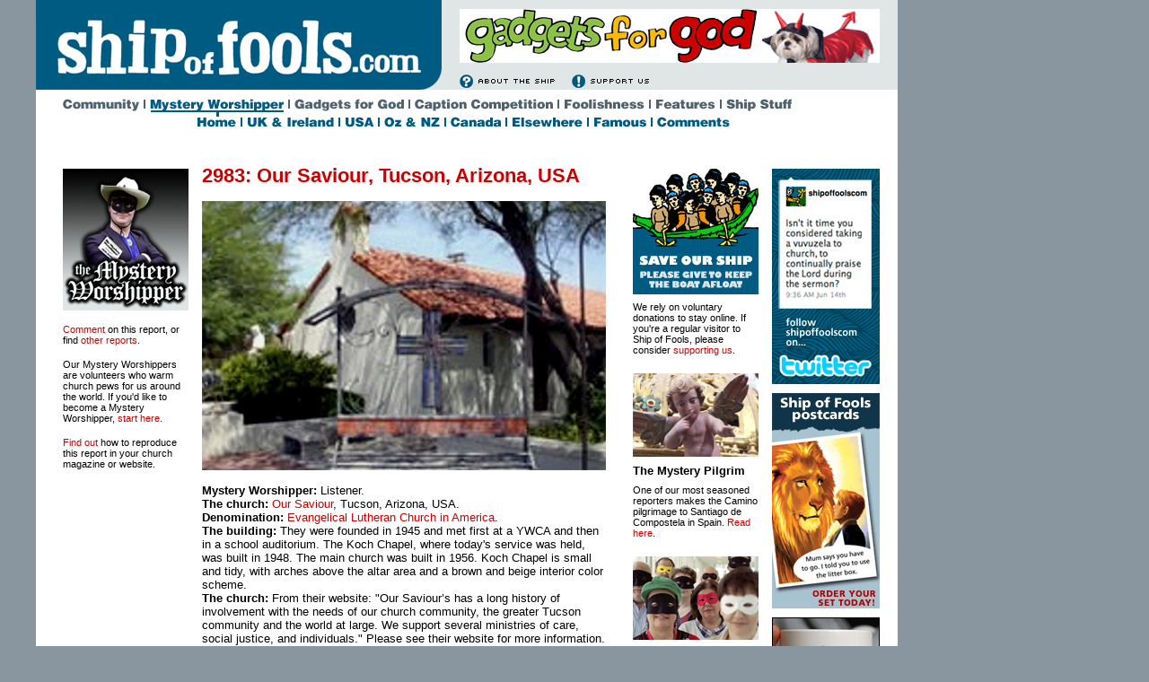

--- FILE ---
content_type: text/html; charset=iso-8859-1
request_url: http://archive.shipoffools.com/mystery/2016/2983.html
body_size: 5288
content:
<!DOCTYPE HTML PUBLIC "-//W3C//DTD HTML 4.01 Transitional//EN"
"http://www.w3.org/TR/html4/loose.dtd">
<html><!-- InstanceBegin template="/Templates/mystery_reports.dwt" codeOutsideHTMLIsLocked="false" -->
<head>
<link REL="SHORTCUT ICON" href="http://shipoffools.com/favicon.ico">
<meta http-equiv="Content-Type" content="text/html; charset=ISO-8859-1">
<!-- InstanceBeginEditable name="doctitle" -->
<title>Ship of Fools: The Mystery Worshipper</title>
<!-- InstanceEndEditable -->
<meta name="description" content="The Mystery Worshipper visits churches worldwide and reports on what it was like to be there on that Sunday.">
<meta name="keywords" content="acolyte aisle altar anglican anglo-catholic baptism baptist bible bishop brethren cassock cathedral catholic chalice chancel chapel charismatic Christ Christian church clergy communion congregation congregationalist crucifer crucifix deacon denomination devotion ecumenical ecumenism evangelical God gospel holy homily hymn incense Jesus liturgy lutheran mass mennonite methodist minister mission music mystery nave orthodox parish pentecostal pew prayer preach preaching presbyterian psalm pulpit quaker rector reformed reverence reverend rite sacrament sermon sunday urc vestments vicar worship worshiper worshipper">
<link href="../../ship.css" rel="stylesheet" type="text/css">
<style type="text/css">
<!--
a:link {
	color: #cc0000;
	text-decoration: none;
}
a:visited {
	text-decoration: none;
	color: #cc0000;
}
a:hover {
	text-decoration: underline;
	color: #005B82;
}
a:active {
	text-decoration: none;
	color: #005B82;
}
.style1 {font-size: 80%; font-style: normal; font-weight: normalnormal; font-family: Verdana, Arial, Helvetica, sans-serif;}
-->
</style>
<!-- InstanceBeginEditable name="head" --><!-- InstanceEndEditable -->
</head>

<script src="../../rollover.js" type="text/javascript" language="javascript"></script>

<body>
<table width="960" border="0" cellpadding="0" cellspacing="0" bgcolor="#FFFFFF">
  
  <tr>
    <td align="left" valign="top"><table width="960" border="0" cellpadding="0" cellspacing="0" background="../../media/grid/spacer_e0e6e6.gif">
      <tr>
        <td rowspan="3" align="left" valign="top"><a href="../../index.html" target="_top"><img src="../../media/masthead/masthead_452_100.gif" alt="homepage" width="452" height="100" border="0"></a></td>
        <td colspan="3" align="left" valign="top"><img src="../../media/grid/spacer_10.gif" width="508" height="10"></td>
        </tr>
      <tr>
        <td align="left" valign="top">&nbsp;</td>
        <td align="left" valign="top"><a href="http://shipoffools.com/gadgets/index.html" target="_top"><img src="../../media/ads/gadgets_for_god.gif" alt="click here for gadget for god" width="468" height="60" border="0"></a></td>
        <td align="left" valign="top">&nbsp;</td>
      </tr>
      <tr>
        <td align="left" valign="top"><img src="../../media/grid/spacer_10.gif" width="20" height="10"></td>
        <td align="left" valign="top"><table width="468" border="0" cellspacing="0" cellpadding="0">
          <tr>
            <td colspan="4" align="left" valign="top"><img src="../../media/grid/spacer_10.gif" width="468" height="9"></td>
          </tr>
          <tr>
            <td align="left" valign="top"><a href="../../shipstuff/index.html" target="_top"><img src="../../media/icons/about_us.gif" alt="about the ship" width="115" height="15" border="0"></a></td>
            <td align="left" valign="top"><img src="../../media/grid/spacer_10.gif" width="10" height="15"></td>
            <td align="left" valign="top"><a href="../../organ/index.html" target="_top"><img src="../../media/icons/support_us.gif" alt="sign up for our newsletter" width="115" height="15" border="0"></a></td>
            <td align="left" valign="top"><img src="../../media/grid/spacer_10.gif" width="228" height="15"></td>
          </tr>
        </table></td>
        <td align="left" valign="top"><img src="../../media/grid/spacer_10.gif" width="20" height="10"></td>
      </tr>
    </table></td>
  </tr>
  <tr>
    <td align="left" valign="top"><img src="../../media/grid/spacer_10.gif" width="960" height="10"></td>
  </tr>
  <tr>
    <td align="left" valign="top"><table width="960" border="0" cellspacing="0" cellpadding="0">
      <tr>
        <td align="left" valign="top"><img src="../../media/grid/spacer_10.gif" width="30" height="20"></td>
        <td align="left" valign="top"><a href="https://forums.shipoffools.com" target="_top"><img src="../../media/menu/0_top/community.gif" alt="community" width="90" height="20" border="0" class="imgover"></a></td>
        <td align="left" valign="top"><img src="../../media/menu/0_top/rule_grey.gif" width="7" height="20"></td>
        <td align="left" valign="top"><a href="../index.html" target="_top"><img src="../../media/menu/0_top/mystery_x.gif" alt="the mystery worshipper" width="154" height="20" border="0"></a></td>
        <td align="left" valign="top"><img src="../../media/menu/0_top/rule_grey.gif" width="7" height="20"></td>
        <td align="left" valign="top"><a href="../../gadgets/index.html" target="_top"><img src="../../media/menu/0_top/gadgets.gif" alt="gadgets for god" width="127" height="20" border="0" class="imgover"></a></td>
        <td align="left" valign="top"><img src="../../media/menu/0_top/rule_grey.gif" width="7" height="20"></td>
        <td align="left" valign="top"><a href="/cgi-bin/caption.pl" target="_top"><img src="../../media/menu/0_top/caption.gif" alt="caption competition" width="159" height="20" border="0" class="imgover"></a></td>
        <td align="left" valign="top"><img src="../../media/menu/0_top/rule_grey.gif" width="7" height="20"></td>
        <td align="left" valign="top"><a href="../../foolishness/index.html" target="_top"><img src="../../media/menu/0_top/foolishness.gif" alt="foolishness" width="95" height="20" border="0" class="imgover"></a></td>
        <td align="left" valign="top"><img src="../../media/menu/0_top/rule_grey.gif" width="7" height="20"></td>
        <td align="left" valign="top"><a href="../../features/index.html" target="_top"><img src="../../media/menu/0_top/features.gif" alt="features" width="72" height="20" border="0" class="imgover"></a></td>
        <td align="left" valign="top"><img src="../../media/menu/0_top/rule_grey.gif" width="7" height="20"></td>
        <td align="left" valign="top"><a href="../../shipstuff/index.html" target="_top"><img src="../../media/menu/0_top/ship.gif" alt="ship stuff" width="78" height="20" border="0" class="imgover"></a></td>
        <td align="left" valign="top"><img src="../../media/grid/spacer_10.gif" width="113" height="20"></td>
      </tr>
    </table></td>
  </tr>
  <tr>
    <td align="left" valign="top"><table width="960" border="0" cellpadding="0" cellspacing="0" bgcolor="#FFFFFF">
      <tr>
        <td align="left" valign="top"><table width="960" border="0" cellspacing="0" cellpadding="0">
          <tr>
            <td align="left" valign="top"><img src="../../media/grid/spacer_10.gif" width="179" height="18"></td>
            <td align="left" valign="top"><a href="../index.html" target="_top"><img src="../../media/menu/2_mw/home.gif" alt="mystery worshipper home" width="49" height="18" border="0" class="imgover"></a></td>
            <td align="left" valign="top"><img src="../../media/menu/0_top/rule_blue.gif" width="7" height="18"></td>
            <td align="left" valign="top"><a href="../uk.html" target="_top"><img src="../../media/menu/2_mw/uk.gif" alt="reports from the uk and ireland" width="102" height="18" border="0" class="imgover"></a></td>
            <td align="left" valign="top"><img src="../../media/menu/0_top/rule_blue.gif" width="7" height="18"></td>
            <td align="left" valign="top"><a href="../usa.html" target="_top"><img src="../../media/menu/2_mw/usa.gif" alt="reports from the usa" width="37" height="18" border="0" class="imgover"></a></td>
            <td align="left" valign="top"><img src="../../media/menu/0_top/rule_blue.gif" width="7" height="18"></td>
            <td align="left" valign="top"><a href="../oz.html" target="_top"><img src="../../media/menu/2_mw/oz.gif" alt="reports from australia and new zealand" width="67" height="18" border="0" class="imgover"></a></td>
            <td align="left" valign="top"><img src="../../media/menu/0_top/rule_blue.gif" width="7" height="18"></td>
            <td align="left" valign="top"><a href="../canada.html" target="_top"><img src="../../media/menu/2_mw/canada.gif" alt="reports from canada" width="61" height="18" border="0" class="imgover"></a></td>
            <td align="left" valign="top"><img src="../../media/menu/0_top/rule_blue.gif" width="7" height="18"></td>
            <td align="left" valign="top"><a href="../elsewhere.html" target="_top"><img src="../../media/menu/2_mw/elsewhere.gif" alt="reports from elsewhere" width="84" height="18" border="0" class="imgover"></a></td>
            <td align="left" valign="top"><img src="../../media/menu/0_top/rule_blue.gif" width="7" height="18"></td>
            <td align="left" valign="top"><a href="../famous.html" target="_top"><img src="../../media/menu/2_mw/famous.gif" alt="famous and infamous reports" width="64" height="18" border="0" class="imgover"></a></td>
            <td align="left" valign="top"><img src="../../media/menu/0_top/rule_blue.gif" width="7" height="18"></td>
            <td align="left" valign="top"><a href="../comments/index.html" target="_top"><img src="../../media/menu/2_mw/comments.gif" alt="comments and corrections" width="86" height="18" border="0" class="imgover"></a></td>
            <td align="left" valign="top"><img src="../../media/grid/spacer_10.gif" width="182" height="18"></td>
          </tr>
        </table></td>
      </tr>
    </table></td>
  </tr>
  <tr>
    <td align="left" valign="top"><img src="../../media/grid/spacer_10.gif" width="960" height="34"></td>
  </tr>
  <tr>
    <td align="left" valign="top"><table width="960" border="0" cellspacing="0" cellpadding="0">
      <tr>
        <td align="left" valign="top"><img src="../../media/grid/spacer_10.gif" width="30" height="1"></td>
        <td align="left" valign="top"><img src="../../media/grid/spacer_10.gif" width="140" height="1"></td>
        <td align="left" valign="top"><img src="../../media/grid/spacer_10.gif" width="15" height="1"></td>
        <td align="left" valign="top"><img src="../../media/grid/spacer_10.gif" width="450" height="1"></td>
        <td align="left" valign="top"><img src="../../media/grid/spacer_10.gif" width="30" height="1"></td>
        <td align="left" valign="top"><img src="../../media/grid/spacer_10.gif" width="140" height="1"></td>
        <td align="left" valign="top"><img src="../../media/grid/spacer_10.gif" width="15" height="1"></td>
        <td align="left" valign="top"><img src="../../media/grid/spacer_10.gif" width="120" height="1"></td>
        <td align="left" valign="top"><img src="../../media/grid/spacer_10.gif" width="20" height="1"></td>
      </tr>
      <tr>
        <td align="left" valign="top">&nbsp;</td>
        <td align="left" valign="top" class="body_70"><table width="140" border="0" cellspacing="0" cellpadding="0">
          <tr>
            <td align="left" valign="top"><img src="../../media/grid/spacer_10.gif" width="140" height="5"></td>
          </tr>
          <tr>
            <td align="left" valign="top"><a href="../index.html" target="_top"><img src="../media/mystery_margin.gif" alt="the mystery worshipper" width="140" height="158" border="0"></a></td>
          </tr>
          <tr>
            <td align="left" valign="top"><img src="../../media/grid/spacer_10.gif" width="140" height="15"></td>
          </tr>
          <tr>
            <td align="left" valign="top"><a href="../comments/index.html" target="_top">Comment</a> on this report, or find <a href="../index.html" target="_top">other reports</a>.</td>
          </tr>
          <tr>
            <td align="left" valign="top"><img src="../../media/grid/spacer_10.gif" width="140" height="15"></td>
          </tr>
          <tr>
            <td align="left" valign="top">Our Mystery Worshippers are volunteers who warm church pews for us around the world. If you'd like to become a Mystery Worshipper, <a href="../become/index.html" target="_top">start here</a>.</td>
          </tr>
          <tr>
            <td align="left" valign="top"><img src="../../media/grid/spacer_10.gif" width="140" height="15"></td>
          </tr>
          <tr>
            <td align="left" valign="top"><a href="../admin/publish.html" target="_top">Find out</a> how to reproduce this report in your church magazine or website.</td>
          </tr>
        </table>          </td>
        <td align="left" valign="top">&nbsp;</td>
        <td align="left" valign="top"><!-- InstanceBeginEditable name="report" -->
          <table width="450" border="0" cellspacing="0" cellpadding="0">
            <tr>
                <td align="left" valign="top" class="head_red_140">2983: Our Saviour, Tucson, Arizona, USA</td>
            </tr>
            <tr>
              <td align="left" valign="top"><img src="../../media/grid/spacer_10.gif" width="450" height="15"></td>
            </tr>
            <tr>
              <td align="left" valign="top"><img src="media/tucson_our_saviour.jpg" alt="Our Saviour, Tucson, AZ" width="450" height="300"></td>
            </tr>
            <tr>
              <td align="left" valign="top"><img src="../../media/grid/spacer_10.gif" width="450" height="15"></td>
            </tr>
            <tr>
                <td align="left" valign="top">
<span class="body_bold_80">Mystery Worshipper:</span><span class="body_80"> Listener.<br>
                  </span><span class="body_bold_80">The church:</span><span class="body_80"> <a href="http://lutherantucson.org/" target="_blank">Our Saviour</a>, Tucson, Arizona, USA.<br>
                  </span><span class="body_bold_80">Denomination:</span><span class="body_80"> <a href="http://www.elca.org/" target="_blank">Evangelical Lutheran Church in America</a>.<br>
                  </span><span class="body_bold_80">The building:</span><span class="body_80"> They were founded in 1945 and met first at a YWCA and then in a school auditorium. The Koch Chapel, where today's service was held, was built in 1948. The main church was built in 1956. Koch Chapel is small and tidy, with arches above the altar area and a brown and beige interior color scheme.<br>
                  </span><span class="body_bold_80">The church:</span><span class="body_80"> From their website: &quot;Our Saviour&#8217;s has a long history of involvement with the needs of our church community, the greater Tucson community and the world at large. We support several ministries of care, social justice, and individuals.&quot; Please see their website for more information. In addition to chapel communion, which they describe as &quot;our early morning service, a small family gathering,&quot; they also hold traditional and contemporary worship in the main church. There is also a congregation of the Japanese Christian Church of Tucson who use Koch Chapel for their services.<br>
                  </span><span class="body_bold_80">The neighborhood:</span><span class="body_80"> Tucson is located about 100 miles southeast of Phoenix and 60 miles north of the Mexican border. Generally speaking, it enjoys a somewhat more laid back lifestyle than does its big sister to the north. The church is located in a residential neighborhood with eclectic but Southwest flavored architecture.<br>
                  </span><span class="body_bold_80">The cast:</span><span class="body_80"> The Revd Jeff Kallevig, senior pastor.<br>
                  </span><span class="body_bold_80">The date & time:</span><span class="body_80"> February 28, 2016, 7.45am.<br>
                  <br>

</span><span class="body_bold_red_80">What was the name of the service?</span><span class="body_80"><br>
Chapel Communion.<br>
                  <br>

</span><span class="body_bold_red_80">How full was the building?</span><span class="body_80"><br>
Three-quarters full.<br>
                  <br>

</span><span class="body_bold_red_80">Did anyone welcome you personally?</span><span class="body_80"><br>
Two greeters welcomed us with handshakes and programs.<br><br>

</span><span class="body_bold_red_80">Was your pew comfortable?</span><span class="body_80"><br>
The pews (chairs, actually) were reasonably comfortable.<br>
                  <br>

</span><span class="body_bold_red_80">How would you describe the pre-service
atmosphere?</span><span class="body_80"><br>
Prior to the start of the service it was mostly quiet in the chapel.<br><br>

                  </span><span class="body_bold_red_80">What were the exact opening words of the
service?</span><span class="body_80"><br>
                  "God is good &#150; all the time!"<br>
                  <br>

                  </span><span class="body_bold_red_80">What books did the congregation use during the
service?</span><span class="body_80"><br>
There were no service booklets or hymn books. The liturgy and two hymns were printed in the program. Music for the sung Lord's Prayer was not included (see below).<br>
                  <br>

</span><span class="body_bold_red_80">What musical instruments were played?</span><span class="body_80"><br>
Electric piano.<br><br>

                  </span><span class="body_bold_red_80">Did anything distract you?</span><span class="body_80"><br>
My own memory of having heard a better sermon in this same chapel a dozen years ago. Also, the lay lector reading from 1 Corinthians managed to say, &quot;We must not indulge in sexual immortality...&quot;<br>
                  <br>

                  </span><span class="body_bold_red_80">Was the worship stiff-upper-lip, happy clappy, or
what?</span><span class="body_80"><br>
Their website calls it &quot;traditional, informal and simple.&quot; I'd call it "liturgy lite."<br>
                  <br>

                  </span><span class="body_bold_red_80">Exactly how long was the sermon?</span><span class="body_80"><br>
12 minutes.<br>
                  <br>

</span><span class="body_bold_red_80">On a scale of 1-10, how good was the preacher?</span><span class="body_80"><br>
6 &#150; The sermon was called a &quot;message&quot; in the program. The pastor spoke clearly but used a microphone, which really was unnecessary in such a small space. His message was a bit all-purpose and not tied to the day's readings, which I found disappointing.<br>
                  <br>

</span><span class="body_bold_red_80">In a nutshell, what was the sermon
about?</span><span class="body_80"><br>
Scripture addresses the community of Christians rather than the individual.<br>
                  <br>

</span><span class="body_bold_red_80">Which part of the service was like being in
heaven?</span><span class="body_80"><br>
The welcoming attitude of the congregation was palpable.<br>
                  <br>

</span><span class="body_bold_red_80">And which part was like being in... er... the other place?</span><span class="body_80"><br>
We were asked to gather in small groups and hold each others' hands while singing the Lord's Prayer. I did not recognize the tune being used, and no music was provided, so it was impossible to join in.<br>
                  <br>

</span><span class="body_bold_red_80">What happened when you hung around after the service looking lost?</span><span class="body_80"><br>
The pianist played a postlude. A number of parishioners remained seated to listen to him. At the end there was polite applause. Several people approached us and asked us to join everyone on the patio for coffee.<br>
                  <br>

</span><span class="body_bold_red_80">How would you describe the after-service
coffee?</span><span class="body_80"><br>
There was both regular and decaf coffee, tea, donuts and other pastries. But people did not linger because the next service, in the main building, was about to begin.<br><br>

</span><span class="body_bold_red_80">How would you feel about making this church your regular (where 10 = ecstatic, 0 = terminal)?</span><span class="body_80"><br>
7 &#150; If I lived in Tucson this would probably be my home congregation.<br><br>

</span><span class="body_bold_red_80">Did the service make you feel glad to be a
Christian?</span><span class="body_80"><br>
Yes.<br><br>

</span><span class="body_bold_red_80">What one thing will you remember about all this in seven days' time?</span><span class="body_80"><br>
Disappointment that the outstanding preacher I had heard a dozen years ago had moved on.</span></td>
            </tr>
          </table>
        <!-- InstanceEndEditable --></td>
        <td align="left" valign="top">&nbsp;</td>
        <td align="left" valign="top"><table width="140" border="0" cellspacing="0" cellpadding="0">
          <tr>
            <td align="left" valign="top"><img src="../../media/grid/spacer_10.gif" width="140" height="5"></td>
          </tr>
          <tr>
            <td align="left" valign="top"><a href="../../floating_fund/index.html" target="_top"><img src="../../media/ads/floating_fund.gif" alt="please give to the floating fund" width="140" height="140" border="0"></a></td>
          </tr>
          <tr>
            <td align="left" valign="top"><img src="../../media/grid/spacer_10.gif" width="140" height="8"></td>
          </tr>
          <tr>
            <td align="left" valign="top" id="redlink"><span class="body_70">We rely on voluntary donations to stay online. If you're a regular visitor to Ship of Fools, please consider <a href="../../floating_fund/index.html" target="_top">supporting us</a>.</span></td>
          </tr>
          
          
          <tr>
            <td align="left" valign="top"><img src="../../media/grid/spacer_10.gif" width="140" height="20"></td>
          </tr>
          

          <tr>
            <td align="left" valign="top"><a href="../specials/camino/index.html" target="_top"><img src="../specials/camino/media/camino.jpg" alt="camino pilgrimage" width="140" height="93" border="0"></a></td>
          </tr>
          <tr>
            <td align="left" valign="top"><img src="../../media/grid/spacer_10.gif" width="140" height="8"></td>
          </tr>
          <tr>
            <td align="left" valign="top"><span class="body_bold_80">The Mystery Pilgrim</span></td>
          </tr>
          <tr>
            <td align="left" valign="top"><img src="../../media/grid/spacer_10.gif" width="140" height="8"></td>
          </tr>
          <tr>
            <td align="left" valign="top"><span class="body_70"> One of our most seasoned reporters makes the Camino pilgrimage to Santiago de Compostela in Spain. <a href="../specials/camino/index.html" target="_top">Read here</a>.</span></td>
          </tr>
          <tr>
            <td align="left" valign="top"><img src="../../media/grid/spacer_10.gif" width="140" height="20"></td>
          </tr>
          <tr>
            <td align="left" valign="top"><a href="../specials/london_05/index.html" target="_top"><img src="../specials/london_05/media/mystery_masks.jpg" alt="mystery worshipper sunday" width="140" height="93" border="0"></a></td>
          </tr>
          <tr>
            <td align="left" valign="top"><img src="../../media/grid/spacer_10.gif" width="140" height="8"></td>
          </tr>
          <tr>
            <td align="left" valign="top"><span class="body_bold_80">London churches</span></td>
          </tr>
          <tr>
            <td align="left" valign="top"><img src="../../media/grid/spacer_10.gif" width="140" height="8"></td>
          </tr>
          <tr>
            <td align="left" valign="top"><span class="body_70"> Read reports from 70 London churches, visited by a small army of Mystery Worshippers on one single Sunday. <a href="../specials/london_05/index.html" target="_top">Read here</a>. </span></td>
          </tr>
          <tr>
            <td align="left" valign="top">&nbsp;</td>
          </tr>
          
        </table></td>
        <td align="left" valign="top">&nbsp;</td>
        <td align="left" valign="top"><table width="120" border="0" cellspacing="0" cellpadding="0">
          <tr>
            <td align="left" valign="top" class="body_70"><img src="../../media/grid/spacer_10.gif" width="120" height="5"></td>
          </tr>
          <tr>
            <td align="left" valign="top" class="body_70"><a href="https://twitter.com/shipoffoolscom" target="_top"><img src="../../media/ads_120_240/04.gif" alt="follow ship of fools on twitter" width="120" height="240" border="0"></a></td>
          </tr>
          <tr>
            <td align="left" valign="top" class="body_70"><img src="../../media/grid/spacer_10.gif" width="120" height="10"></td>
          </tr>
          <tr>
            <td align="left" valign="top" class="body_70"><a href="../../shop/postcards/index.html" target="_top"><img src="../../media/ads_120_240/03.gif" alt="buy your ship of fools postcards" width="120" height="240" border="0"></a></td>
          </tr>
          <tr>
            <td align="left" valign="top" class="body_70"><img src="../../media/grid/spacer_10.gif" width="120" height="10"></td>
          </tr>
          <tr>
            <td align="left" valign="top" class="body_70"><a href="../../shop/mugs/index.html" target="_top"><img src="../../media/ads_120_240/02.gif" alt="sip of fools mugs from your favourite nautical website" width="120" height="240" border="0"></a></td>
          </tr>
        </table></td>
        <td align="left" valign="top">&nbsp;</td>
      </tr>
      <tr>
        <td colspan="9" align="left" valign="top"><img src="../../media/grid/spacer_10.gif" width="960" height="20"></td>
        </tr>
      <tr>
        <td align="left" valign="top">&nbsp;</td>
        <td align="left" valign="top">&nbsp;</td>
        <td align="left" valign="top">&nbsp;</td>
        <td align="left" valign="top" class="body_80"><a href="../index.html" target="_top">More Mystery Worshipper reports</a></td>
        <td align="left" valign="top">&nbsp;</td>
        <td align="left" valign="top">&nbsp;</td>
        <td align="left" valign="top">&nbsp;</td>
        <td align="left" valign="top">&nbsp;</td>
        <td align="left" valign="top">&nbsp;</td>
      </tr>
      <tr>
        <td colspan="9" align="left" valign="top"><img src="../../media/grid/spacer_10.gif" width="960" height="20"></td>
        </tr>
      <tr>
        <td align="left" valign="top">&nbsp;</td>
        <td align="left" valign="top">&nbsp;</td>
        <td align="left" valign="top">&nbsp;</td>
        <td align="left" valign="top"><a href="../../index.html" target="_top"><img src="../../media/logo/sof_plus_copyright.gif" alt="ship of fools" width="100" height="74" border="0"></a></td>
        <td align="left" valign="top">&nbsp;</td>
        <td align="left" valign="top">&nbsp;</td>
        <td align="left" valign="top">&nbsp;</td>
        <td align="left" valign="top">&nbsp;</td>
        <td align="left" valign="top">&nbsp;</td>
      </tr>
      <tr>
        <td colspan="9" align="left" valign="top"><img src="../../media/grid/spacer_10.gif" width="960" height="20"></td>
        </tr>
    </table>
   </td>
  </tr>
</table>
</body>
<!-- InstanceEnd --></html>
